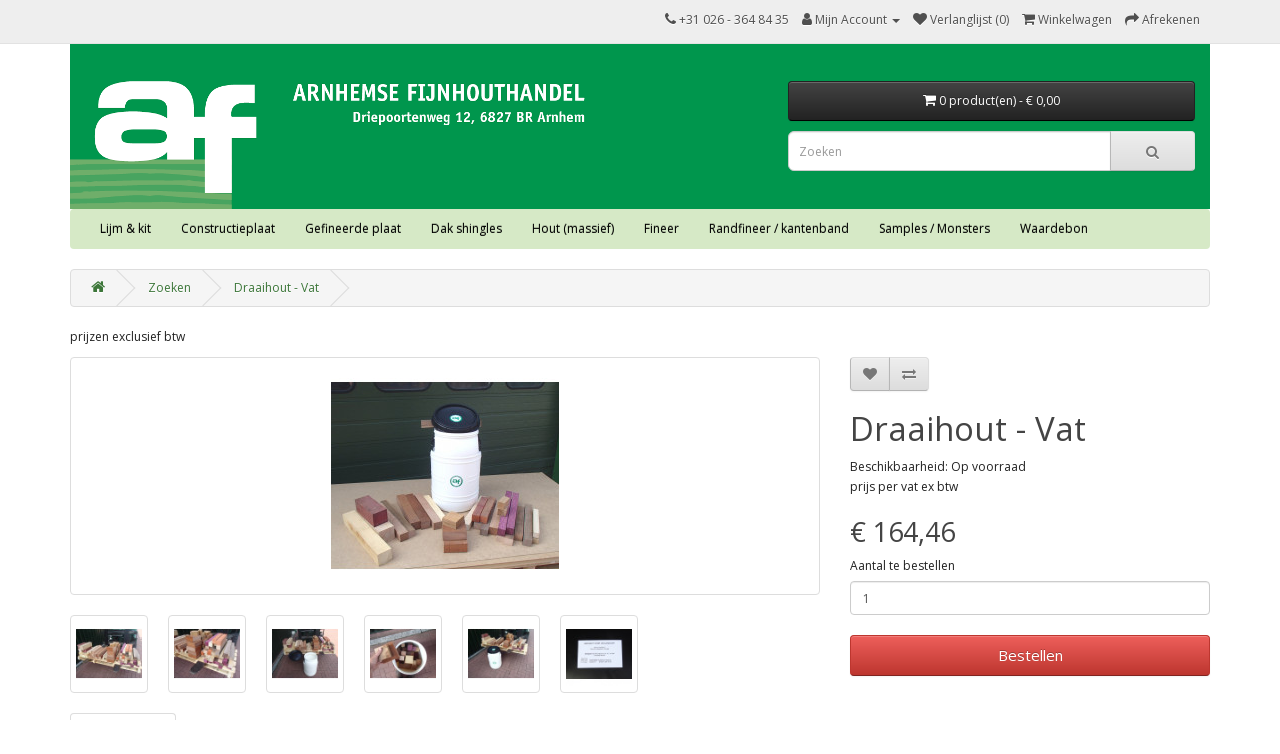

--- FILE ---
content_type: text/html; charset=utf-8
request_url: https://webshop.af.nl/index.php?route=product/product&product_id=365&tag=draaihout
body_size: 6590
content:
<!DOCTYPE html>
<!--[if IE]><![endif]-->
<!--[if IE 8 ]><html dir="ltr" lang="nl" class="ie8"><![endif]-->
<!--[if IE 9 ]><html dir="ltr" lang="nl" class="ie9"><![endif]-->
<!--[if (gt IE 9)|!(IE)]><!-->
<html dir="ltr" lang="nl">
<!--<![endif]-->
<head>
<meta charset="UTF-8" />
<meta name="viewport" content="width=device-width, initial-scale=1">
<meta http-equiv="X-UA-Compatible" content="IE=edge">
<title>Draaihout-pakket</title>
<base href="https://webshop.af.nl/" />
<meta name="description" content="draaihout, hout om te draaien in een draaibank" />
<meta name="keywords" content="draaihout, hout om te draaien in een draaibank" />
<script src="catalog/view/javascript/jquery/jquery-3.7.0.min.js" type="text/javascript"></script>

      <script type="text/javascript" src="https://code.jquery.com/jquery-migrate-3.4.1.js"></script>
<link href="catalog/view/javascript/bootstrap/css/bootstrap.min.css" rel="stylesheet" media="screen" />
<script src="catalog/view/javascript/bootstrap/js/bootstrap.min.js" type="text/javascript"></script>
<link href="catalog/view/javascript/font-awesome/css/font-awesome.min.css" rel="stylesheet" type="text/css" />
<link href="//fonts.googleapis.com/css?family=Open+Sans:400,400i,300,700" rel="stylesheet" type="text/css" />
<link href="catalog/view/theme/default/stylesheet/stylesheet.css" rel="stylesheet">
<link href="catalog/view/javascript/jquery/magnific/magnific-popup.css" type="text/css" rel="stylesheet" media="screen" />
<link href="catalog/view/javascript/jquery/datetimepicker/bootstrap-datetimepicker.min.css" type="text/css" rel="stylesheet" media="screen" />
<link href="catalog/view/theme/default/stylesheet/cart.css" type="text/css" rel="stylesheet" media="screen" />
<script src="catalog/view/javascript/jquery/magnific/jquery.magnific-popup.min.js" type="text/javascript"></script>
<script src="catalog/view/javascript/jquery/datetimepicker/moment/moment.min.js" type="text/javascript"></script>
<script src="catalog/view/javascript/jquery/datetimepicker/moment/moment-with-locales.min.js" type="text/javascript"></script>
<script src="catalog/view/javascript/jquery/datetimepicker/bootstrap-datetimepicker.min.js" type="text/javascript"></script>
<script src="catalog/view/javascript/common.js" type="text/javascript"></script>
<link href="https://webshop.af.nl/index.php?route=product/product&amp;product_id=365" rel="canonical" />
<link href="https://webshop.af.nl/image/catalog/af-webshop-icoon.png" rel="icon" />
<!-- Global site tag (gtag.js) - Google Analytics -->
<script async src="https://www.googletagmanager.com/gtag/js?id=UA-12891586-1"></script>
<script>
 window.dataLayer = window.dataLayer || [];
 function gtag(){dataLayer.push(arguments);}
 gtag('js', new Date());

 gtag('config', 'UA-12891586-1');
</script>
</head>
<body>
<nav id="top">
  <div class="container"> 
    
    <div id="top-links" class="nav pull-right">
      <ul class="list-inline">
        <li><a href="https://webshop.af.nl/index.php?route=information/contact"><i class="fa fa-phone"></i></a> <span class="hidden-xs hidden-sm hidden-md">+31 026 - 364 84 35</span></li>
        
      <li class="dropdown"><a href="https://webshop.af.nl/index.php?route=account/account" title="Mijn Account" class="dropdown-toggle" data-toggle="dropdown"><i class="fa fa-user"></i> <span class="hidden-xs hidden-sm hidden-md">Mijn Account</span> <span class="caret"></span></a>
      
          <ul class="dropdown-menu dropdown-menu-right">
                        <li><a href="https://webshop.af.nl/index.php?route=account/register">Registreren</a></li>
            <li><a href="https://webshop.af.nl/index.php?route=account/login">Inloggen</a></li>
                      </ul>
        </li>
        <li><a href="https://webshop.af.nl/index.php?route=account/wishlist" id="wishlist-total" title="Verlanglijst (0)"><i class="fa fa-heart"></i> <span class="hidden-xs hidden-sm hidden-md">Verlanglijst (0)</span></a></li>
        <li><a href="https://webshop.af.nl/index.php?route=checkout/cart" title="Winkelwagen"><i class="fa fa-shopping-cart"></i> <span class="hidden-xs hidden-sm hidden-md">Winkelwagen</span></a></li>
        <li><a href="https://webshop.af.nl/index.php?route=checkout/checkout" title="Afrekenen"><i class="fa fa-share"></i> <span class="hidden-xs hidden-sm hidden-md">Afrekenen</span></a></li>
      </ul>
    </div>
  </div>
</nav>
<header>
  <div class="container">

      <div class="header">
      
    <div class="row">
      <div class="col-sm-4">
        
      <div id="logo"><a href="https://webshop.af.nl/index.php?route=common/home">
        <img src="https://www.af.nl/af-kop.png" title="Arnhemse Fijnhouthandel webshop" alt="Arnhemse Fijnhouthandel webshop" class="img-responsive hidden-sm hidden-md hidden-lg" />
        <img src="https://www.af.nl/af-kop.png" title="Arnhemse Fijnhouthandel webshop" alt="Arnhemse Fijnhouthandel webshop" class="img hidden-xs" />
      </a>
      </div>
      </div>
      
      <div class="col-md-8 col-xs-12" style="padding:17px 30px 0 30px;">
        <div class="row">
            <div class="col-md-5 col-xs-12"></div>
            <div class="col-md-7 col-xs-12">
                <div id="cart" class="btn-group btn-block">
  <button type="button" data-toggle="dropdown" data-loading-text="Laden..." class="btn btn-inverse btn-block btn-lg dropdown-toggle"><i class="fa fa-shopping-cart"></i> <span id="cart-total">0 product(en) - €  0,00  </span></button>
  <ul class="dropdown-menu pull-right">
        <li>
      <p class="text-center">U heeft nog geen producten in uw winkelwagen.</p>
    </li>
      </ul>

      <script>
        $(document).ready(function() {
            $('.iframe-popup').magnificPopup({
                type: 'iframe'
            });
        });
      </script>
      
</div>

                <div id="search" class="input-group">
  <input type="text" name="search" value="" placeholder="Zoeken" class="form-control input-lg" />
  <span class="input-group-btn">
    <button type="button" class="btn btn-default btn-lg"><i class="fa fa-search"></i></button>
  </span>
</div>
            </div>
            <script>
                $('#search input[name="search"]').on('keyup', function() {
                    $('.col-sm-5#search input[name="search"]').val($(this).val());
                });
            </script>
        </div>
      </div>
      
    </div>
  </div>

      </div>
      
</header>
<div class="container">
  <nav id="menu" class="navbar">
    <div class="navbar-header"><span id="category" class="visible-xs">Categories</span>
      <button type="button" class="btn btn-navbar navbar-toggle" data-toggle="collapse" data-target=".navbar-ex1-collapse"><i class="fa fa-bars"></i></button>
    </div>
    <div class="collapse navbar-collapse navbar-ex1-collapse">
      <ul class="nav navbar-nav">
                        <li class="dropdown"><a href="https://webshop.af.nl/index.php?route=product/category&amp;path=66" class="dropdown-toggle" data-toggle="dropdown">Lijm &amp; kit</a>
          <div class="dropdown-menu">
            <div class="dropdown-inner">               <ul class="list-unstyled">
                                <li><a href="https://webshop.af.nl/index.php?route=product/category&amp;path=66_59">Bostik MSR scheepsbouwkit</a></li>
                                <li><a href="https://webshop.af.nl/index.php?route=product/category&amp;path=66_67">Houtlijm</a></li>
                
						
              </ul>
              </div>
            <a href="https://webshop.af.nl/index.php?route=product/category&amp;path=66" class="see-all">Toon alles Lijm &amp; kit</a> </div>
        </li>
                                <li class="dropdown"><a href="https://webshop.af.nl/index.php?route=product/category&amp;path=78" class="dropdown-toggle" data-toggle="dropdown">Constructieplaat</a>
          <div class="dropdown-menu">
            <div class="dropdown-inner">               <ul class="list-unstyled">
                                <li><a href="https://webshop.af.nl/index.php?route=product/category&amp;path=78_110">MDF medite V313 MR</a></li>
                                <li><a href="https://webshop.af.nl/index.php?route=product/category&amp;path=78_132">MDF Tricoya 50 jr garantie</a></li>
                                <li><a href="https://webshop.af.nl/index.php?route=product/category&amp;path=78_122">ZWART MDF  </a></li>
                                <li><a href="https://webshop.af.nl/index.php?route=product/category&amp;path=78_123">Betonmultiplex</a></li>
                                <li><a href="https://webshop.af.nl/index.php?route=product/category&amp;path=78_103">Multiplex Populieren</a></li>
                                <li><a href="https://webshop.af.nl/index.php?route=product/category&amp;path=78_134">Multiplex Queenply 'lasergrade' </a></li>
                                <li><a href="https://webshop.af.nl/index.php?route=product/category&amp;path=78_84">Multiplex Okoumé</a></li>
                                <li><a href="https://webshop.af.nl/index.php?route=product/category&amp;path=78_107">Multiplex Russisch Grenen</a></li>
                                <li><a href="https://webshop.af.nl/index.php?route=product/category&amp;path=78_108">Multiplex Pools Grenen</a></li>
                                <li><a href="https://webshop.af.nl/index.php?route=product/category&amp;path=78_82">Garantiemultiplex Mahonie</a></li>
                                <li><a href="https://webshop.af.nl/index.php?route=product/category&amp;path=78_83">Garantiemultiplex Okoumé</a></li>
                                <li><a href="https://webshop.af.nl/index.php?route=product/category&amp;path=78_153">Berken POOLS 153 x 153 cm </a></li>
                                <li><a href="https://webshop.af.nl/index.php?route=product/category&amp;path=78_86">Berken BALTISCH 153 x 153 cm </a></li>
                                <li><a href="https://webshop.af.nl/index.php?route=product/category&amp;path=78_87">Berken BALTISCH 250 x 125 cm</a></li>
                                <li><a href="https://webshop.af.nl/index.php?route=product/category&amp;path=78_140">Multiplex Maple Reinforced </a></li>
                                <li><a href="https://webshop.af.nl/index.php?route=product/category&amp;path=78_79">Berken vliegtuigtriplex</a></li>
                                <li><a href="https://webshop.af.nl/index.php?route=product/category&amp;path=78_128">Geluiddempende plaat</a></li>
                                <li><a href="https://webshop.af.nl/index.php?route=product/category&amp;path=78_111">Fuma Buigplaat</a></li>
                
							<li><a href="https://webshop.af.nl/index.php?route=product/category&amp;path=141" class="">OUTLETPLATEN *uitverkoop*</a></li>
						
              </ul>
              </div>
            <a href="https://webshop.af.nl/index.php?route=product/category&amp;path=78" class="see-all">Toon alles Constructieplaat</a> </div>
        </li>
                                <li class="dropdown"><a href="https://webshop.af.nl/index.php?route=product/category&amp;path=106" class="dropdown-toggle" data-toggle="dropdown">Gefineerde plaat</a>
          <div class="dropdown-menu">
            <div class="dropdown-inner">               <ul class="list-unstyled">
                                <li><a href="https://webshop.af.nl/index.php?route=product/category&amp;path=106_80">Flexplaat</a></li>
                                <li><a href="https://webshop.af.nl/index.php?route=product/category&amp;path=106_112">kuiperwhite (Berken met HPL)</a></li>
                                <li><a href="https://webshop.af.nl/index.php?route=product/category&amp;path=106_113">Mahonie kwartiers multiplex</a></li>
                                <li><a href="https://webshop.af.nl/index.php?route=product/category&amp;path=106_115">Teak dosse multiplex</a></li>
                                <li><a href="https://webshop.af.nl/index.php?route=product/category&amp;path=106_120">Eiken multiplex</a></li>
                                <li><a href="https://webshop.af.nl/index.php?route=product/category&amp;path=106_114">gefineerd triplex 4 mm</a></li>
                                <li><a href="https://webshop.af.nl/index.php?route=product/category&amp;path=106_129">gefineerd MDF 19 mm</a></li>
                
							<li><a href="https://webshop.af.nl/index.php?route=product/category&amp;path=141" class="">OUTLETPLATEN *uitverkoop*</a></li>
						
              </ul>
              </div>
            <a href="https://webshop.af.nl/index.php?route=product/category&amp;path=106" class="see-all">Toon alles Gefineerde plaat</a> </div>
        </li>
                                <li><a href="https://webshop.af.nl/index.php?route=product/category&amp;path=71">Dak shingles</a></li>
                                <li class="dropdown"><a href="https://webshop.af.nl/index.php?route=product/category&amp;path=136" class="dropdown-toggle" data-toggle="dropdown">Hout  (massief)</a>
          <div class="dropdown-menu">
            <div class="dropdown-inner">               <ul class="list-unstyled">
                                <li><a href="https://webshop.af.nl/index.php?route=product/category&amp;path=136_68">Hout-hobbypakket</a></li>
                                <li><a href="https://webshop.af.nl/index.php?route=product/category&amp;path=136_138">Ton met draaihout</a></li>
                                <li><a href="https://webshop.af.nl/index.php?route=product/category&amp;path=136_100">Hout voor edelsmit</a></li>
                                <li><a href="https://webshop.af.nl/index.php?route=product/category&amp;path=136_135">Massief hout  divers</a></li>
                                <li><a href="https://webshop.af.nl/index.php?route=product/category&amp;path=136_91">Balsa latten</a></li>
                                <li><a href="https://webshop.af.nl/index.php?route=product/category&amp;path=136_97">Teak dekdelen en lijfhout</a></li>
                
						
              </ul>
              </div>
            <a href="https://webshop.af.nl/index.php?route=product/category&amp;path=136" class="see-all">Toon alles Hout  (massief)</a> </div>
        </li>
                                <li><a href="https://webshop.af.nl/index.php?route=product/category&amp;path=137">Fineer</a></li>
                                <li class="dropdown"><a href="https://webshop.af.nl/index.php?route=product/category&amp;path=60" class="dropdown-toggle" data-toggle="dropdown">Randfineer / kantenband</a>
          <div class="dropdown-menu">
            <div class="dropdown-inner">               <ul class="list-unstyled">
                                <li><a href="https://webshop.af.nl/index.php?route=product/category&amp;path=60_61">Randfineer hout - 23 mm</a></li>
                                <li><a href="https://webshop.af.nl/index.php?route=product/category&amp;path=60_63">Randfineer hout -  45 mm</a></li>
                                <li><a href="https://webshop.af.nl/index.php?route=product/category&amp;path=60_131">randfineer hout - zonder lijm - 23 mm</a></li>
                                <li><a href="https://webshop.af.nl/index.php?route=product/category&amp;path=60_65">Kunststof kantenband wit</a></li>
                
						
              </ul>
              </div>
            <a href="https://webshop.af.nl/index.php?route=product/category&amp;path=60" class="see-all">Toon alles Randfineer / kantenband</a> </div>
        </li>
                                <li class="dropdown"><a href="https://webshop.af.nl/index.php?route=product/category&amp;path=72" class="dropdown-toggle" data-toggle="dropdown">Samples / Monsters</a>
          <div class="dropdown-menu">
            <div class="dropdown-inner">               <ul class="list-unstyled">
                                <li><a href="https://webshop.af.nl/index.php?route=product/category&amp;path=72_74">Losse houtmonsters</a></li>
                                <li><a href="https://webshop.af.nl/index.php?route=product/category&amp;path=72_73">Losse fineermonsters</a></li>
                                <li><a href="https://webshop.af.nl/index.php?route=product/category&amp;path=72_92">Losse plaatmateriaal monsters</a></li>
                
						
              </ul>
              </div>
            <a href="https://webshop.af.nl/index.php?route=product/category&amp;path=72" class="see-all">Toon alles Samples / Monsters</a> </div>
        </li>
                                <li><a href="https://webshop.af.nl/index.php?route=product/category&amp;path=81">Waardebon</a></li>
                      </ul>
    </div>
  </nav>
</div>
 

<div id="product-product" class="container">
  <ul class="breadcrumb">
        <li><a href="https://webshop.af.nl/index.php?route=common/home"><i class="fa fa-home"></i></a></li>
        <li><a href="https://webshop.af.nl/index.php?route=product/search&amp;tag=draaihout">Zoeken</a></li>
        <li><a href="https://webshop.af.nl/index.php?route=product/product&amp;tag=draaihout&amp;product_id=365">Draaihout - Vat</a></li>
      </ul>
  <div class="row">
                <div id="content" class="col-sm-12"><div>  <p>prijzen exclusief btw</p></div>


      <div class="row">                         <div class="col-sm-8">           <ul class="thumbnails">
                        <li><a class="thumbnail" href="https://webshop.af.nl/image/cache/catalog/hobby-pakketten/draaihout/draaihout-uitstal-ok-800x800.jpg" title="Draaihout - Vat"><img src="https://webshop.af.nl/image/cache/catalog/hobby-pakketten/draaihout/draaihout-uitstal-ok-228x228.jpg" title="Draaihout - Vat" alt="Draaihout - Vat" /></a></li>
                                                <li class="image-additional"><a class="thumbnail" href="https://webshop.af.nl/image/cache/catalog/hobby-pakketten/draaihout/draaihout-pellard-kleur-totaal-800x800.jpg" title="Draaihout - Vat"> <img src="https://webshop.af.nl/image/cache/catalog/hobby-pakketten/draaihout/draaihout-pellard-kleur-totaal-74x74.jpg" title="Draaihout - Vat" alt="Draaihout - Vat" /></a></li>
                        <li class="image-additional"><a class="thumbnail" href="https://webshop.af.nl/image/cache/catalog/hobby-pakketten/draaihout/draaihout-pellard-kleur-800x800.jpg" title="Draaihout - Vat"> <img src="https://webshop.af.nl/image/cache/catalog/hobby-pakketten/draaihout/draaihout-pellard-kleur-74x74.jpg" title="Draaihout - Vat" alt="Draaihout - Vat" /></a></li>
                        <li class="image-additional"><a class="thumbnail" href="https://webshop.af.nl/image/cache/catalog/hobby-pakketten/draaihout/draaihout-pellard-lege-ton-800x800.jpg" title="Draaihout - Vat"> <img src="https://webshop.af.nl/image/cache/catalog/hobby-pakketten/draaihout/draaihout-pellard-lege-ton-74x74.jpg" title="Draaihout - Vat" alt="Draaihout - Vat" /></a></li>
                        <li class="image-additional"><a class="thumbnail" href="https://webshop.af.nl/image/cache/catalog/hobby-pakketten/draaihout/draaihout-ton-vol-800x800.jpg" title="Draaihout - Vat"> <img src="https://webshop.af.nl/image/cache/catalog/hobby-pakketten/draaihout/draaihout-ton-vol-74x74.jpg" title="Draaihout - Vat" alt="Draaihout - Vat" /></a></li>
                        <li class="image-additional"><a class="thumbnail" href="https://webshop.af.nl/image/cache/catalog/hobby-pakketten/draaihout/P8223786-800x800.JPG" title="Draaihout - Vat"> <img src="https://webshop.af.nl/image/cache/catalog/hobby-pakketten/draaihout/P8223786-74x74.JPG" title="Draaihout - Vat" alt="Draaihout - Vat" /></a></li>
                        <li class="image-additional"><a class="thumbnail" href="https://webshop.af.nl/image/cache/catalog/hobby-pakketten/draaihout/vat-tekst-deksel-800x800.jpg" title="Draaihout - Vat"> <img src="https://webshop.af.nl/image/cache/catalog/hobby-pakketten/draaihout/vat-tekst-deksel-74x74.jpg" title="Draaihout - Vat" alt="Draaihout - Vat" /></a></li>
                                  </ul>
                    <ul class="nav nav-tabs">
            <li class="active"><a href="#tab-description" data-toggle="tab">Omschrijving</a></li>
                                  </ul>
          <div class="tab-content">
            
      <div class="tab-pane active" id="tab-description">
        <h3 style="font-family: 'Open Sans', sans-serif; color: #000000;"><span style="color: #000000; font-family: Arial; font-size: 17pt;"><strong>Draaihout-vat&nbsp; <br></strong></span><span style="color: #000000; font-family: Arial; font-size: 14pt;">15 edele houtsoorten in een ton.&nbsp;&nbsp;</span><br><span style="color: #000000; font-family: Arial; font-size: 14pt;">De tonnen- en deksels kunnen andere kleur hebben dan op de foto.</span><br><br><br><span style="color: #000000; font-family: Arial; font-size: 14pt;"><strong><br>In het vat:</strong></span><br><span style="color: #000000; font-family: Arial; font-size: 14pt;">- diverse stukken hout voor houtdraaiers</span><br><span style="color: #000000; font-family: Arial; font-size: 14pt;">- 15 of meer houtsoorten&nbsp;</span><br><span style="color: #000000; font-family: Arial; font-size: 14pt;">- 20 of meer ribben in circa 4x4 oplopend tot 8x8 cm (of dikker, als we het hebben)&nbsp;</span><br><span style="color: #000000; font-family: Arial; font-size: 14pt;">- lengtes eerlijk verdeeld circa 10-60 cm</span><br><span style="color: #000000; font-family: Arial; font-size: 14pt;">- 2 of meer schijven, circa 10x10x5 cm of groter&nbsp;</span><br><span style="color: #000000; font-family: Arial; font-size: 14pt;">- totaalgewicht doorgaans 22-24 kilo&nbsp;</span><br><span style="color: #000000; font-family: Arial; font-size: 14pt;">- bedoeld voor algemeen draaiwerk / om kennis te nemen van de diverse houtsoorten</span><br><br><br><span style="color: #000000; font-family: Arial; font-size: 14pt;"><strong>De tonnen zijn verzegeld</strong> </span><br><span style="color: #000000; font-family: Arial; font-size: 14pt;">zodat we zeker weten dat ze vol blijven.&nbsp; (dwz: u kunt er niet in kijken bij ons op de werf)&nbsp;</span><br><span style="color: #000000; font-family: Arial; font-size: 14pt;">Geen twee vaten zijn hetzelfde, we zorgen er wel voor dat er altijd meerdere, goed contrasterende soorten in de ton zitten!</span><br><br></h3>
<h4 style="font-family: 'Open Sans', sans-serif; color: #000000;"><br><span style="color: #000000; font-family: Arial; font-size: 14pt;"><strong>Statiegeld</strong></span><br><span style="color: #000000; font-family: Arial; font-size: 14pt;">Statiegeld voor de ton + deksel: euro 10 ,- incl btw</span></h4>
<h4 style="font-family: 'Open Sans', sans-serif; color: #000000;"><br><span style="color: #000000; font-family: Arial; font-size: 14pt;"><strong>Verzenden:<br></strong>Verzendkosten worden automatisch in de website berekend</span><br><br><br></h4>
<h4 style="font-family: 'Open Sans', sans-serif; color: #000000;"><span style="color: #000000; font-family: Arial; font-size: 14pt;">Meer informatie op onze&nbsp;<span style="color: #1607d9;"><a style="color: #1607d9;" href="https://www.af.nl/voorraad/stukjeszolder/houtpakket/voor-houtdraaiers/" target="_blank" rel="noopener"><u><strong>website</strong></u></a></span></span></h4>
<h4 style="font-family: 'Open Sans', sans-serif; color: #000000;">&nbsp;</h4>
<h4 style="font-family: 'Open Sans', sans-serif; color: #000000;">&nbsp;</h4>
<h4 style="font-family: 'Open Sans', sans-serif; color: #000000;"><br><span style="color: #000000; font-family: Arial; font-size: 14pt;"><strong><br></strong></span></h4>
              </div>
      
      
                        </div>
        </div>
                                <div class="col-sm-4">
          <div class="btn-group">
            <button type="button" data-toggle="tooltip" class="btn btn-default" title="Verlanglijst" onclick="wishlist.add('365');"><i class="fa fa-heart"></i></button>
            <button type="button" data-toggle="tooltip" class="btn btn-default" title="Product vergelijk" onclick="compare.add('365');"><i class="fa fa-exchange"></i></button>
          </div>
          <h1>Draaihout - Vat</h1>
          <ul class="list-unstyled">
                        
      <li>Beschikbaarheid: Op voorraad</li>
      
                        
      <li>prijs per vat ex btw</li>
      
          </ul>
                    <ul class="list-unstyled">
                        <li>
              
      <h2 id="price">€  164,46  </h2>
      
            </li>
                                                          </ul>
          
          
          <div id="product">                         <div class="form-group">
              <label class="control-label" for="input-quantity">Aantal te bestellen</label>
              <input type="text" name="quantity" value="1" size="2" id="input-quantity" class="form-control" />
              <input type="hidden" name="product_id" value="365" />
              <br/>
              <button type="button" id="button-cart" data-loading-text="Laden..." class="btn btn-danger btn-lg btn-block">Bestellen</button>
            </div>
            </div>
           </div>

          
      </div>
            <h3>Gerelateerde producten</h3>
      <div class="row">                                         <div class="col-xs-6 col-sm-3">
          <div class="product-thumb transition">
            <div class="image"><a href="https://webshop.af.nl/index.php?route=product/product&amp;product_id=432"><img src="https://webshop.af.nl/image/cache/catalog/hobby-pakketten/hobby-linden/P6080861-200x200.JPG" alt="Hobbypakket dun Lindenhout" title="Hobbypakket dun Lindenhout" class="img-responsive" /></a></div>
            <div class="caption">
              <h4><a href="https://webshop.af.nl/index.php?route=product/product&amp;product_id=432">Hobbypakket dun Lindenhout</a></h4>
              <p>HOUT HOBBYPAKKET in dunne plankjes Lindenhout&nbsp;&nbsp; 
- 5 plankjes Europees Linden- geschaafd ..</p>
                                          <p class="price">                 €  65,29  
                                 </p>
               </div>
            <div class="button-group">
              <button type="button" onclick="cart.add('432', '1');"><span class="hidden-xs hidden-sm hidden-md">Bestellen</span> <i class="fa fa-shopping-cart"></i></button>
              <button type="button" data-toggle="tooltip" title="Verlanglijst" onclick="wishlist.add('432');"><i class="fa fa-heart"></i></button>
              <button type="button" data-toggle="tooltip" title="Product vergelijk" onclick="compare.add('432');"><i class="fa fa-exchange"></i></button>
            </div>
          </div>
        </div>
                                                        <div class="col-xs-6 col-sm-3">
          <div class="product-thumb transition">
            <div class="image"><a href="https://webshop.af.nl/index.php?route=product/product&amp;product_id=433"><img src="https://webshop.af.nl/image/cache/catalog/hobby-pakketten/hobby-linden/linden%20dik%20pakket/P6080859-200x200.JPG" alt="hout-Hobbypakket Lindenhout diverse maten" title="hout-Hobbypakket Lindenhout diverse maten" class="img-responsive" /></a></div>
            <div class="caption">
              <h4><a href="https://webshop.af.nl/index.php?route=product/product&amp;product_id=433">hout-Hobbypakket Lindenhout diverse maten</a></h4>
              <p>HOUT HOBBYPAKKETdun en dik Lindenhout&nbsp;&nbsp; 
5 planken Europees Linden- 2 planken geschaafd o..</p>
                                          <p class="price">                 €  98,35  
                                 </p>
               </div>
            <div class="button-group">
              <button type="button" onclick="cart.add('433', '1');"><span class="hidden-xs hidden-sm hidden-md">Bestellen</span> <i class="fa fa-shopping-cart"></i></button>
              <button type="button" data-toggle="tooltip" title="Verlanglijst" onclick="wishlist.add('433');"><i class="fa fa-heart"></i></button>
              <button type="button" data-toggle="tooltip" title="Product vergelijk" onclick="compare.add('433');"><i class="fa fa-exchange"></i></button>
            </div>
          </div>
        </div>
                                                        <div class="col-xs-6 col-sm-3">
          <div class="product-thumb transition">
            <div class="image"><a href="https://webshop.af.nl/index.php?route=product/product&amp;product_id=434"><img src="https://webshop.af.nl/image/cache/catalog/hobby-pakketten/hobby-exoten/P6080881-200x200.JPG" alt="Hobbypakket exotisch/tropisch hout" title="Hobbypakket exotisch/tropisch hout" class="img-responsive" /></a></div>
            <div class="caption">
              <h4><a href="https://webshop.af.nl/index.php?route=product/product&amp;product_id=434">Hobbypakket exotisch/tropisch hout</a></h4>
              <p>HOUT HOBBYPAKKETExotisch hout&nbsp;uit Afrika en Zuid-Amerika
- 8 planken geschaafd hout&nbsp;- dik..</p>
                                          <p class="price">                 €  119,83  
                                 </p>
               </div>
            <div class="button-group">
              <button type="button" onclick="cart.add('434', '1');"><span class="hidden-xs hidden-sm hidden-md">Bestellen</span> <i class="fa fa-shopping-cart"></i></button>
              <button type="button" data-toggle="tooltip" title="Verlanglijst" onclick="wishlist.add('434');"><i class="fa fa-heart"></i></button>
              <button type="button" data-toggle="tooltip" title="Product vergelijk" onclick="compare.add('434');"><i class="fa fa-exchange"></i></button>
            </div>
          </div>
        </div>
                                                        <div class="col-xs-6 col-sm-3">
          <div class="product-thumb transition">
            <div class="image"><a href="https://webshop.af.nl/index.php?route=product/product&amp;product_id=435"><img src="https://webshop.af.nl/image/cache/catalog/hobby-pakketten/hobby-edel/P5276660-200x200.JPG" alt="Hobbypakket edelhout eu-am" title="Hobbypakket edelhout eu-am" class="img-responsive" /></a></div>
            <div class="caption">
              <h4><a href="https://webshop.af.nl/index.php?route=product/product&amp;product_id=435">Hobbypakket edelhout eu-am</a></h4>
              <p>HOUT HOBBYPAKKET Edelhout uit Europa en Noord-Amerika- 8 planken geschaafd hout&nbsp;- dikte meest c..</p>
                                          <p class="price">                 €  103,31  
                                 </p>
               </div>
            <div class="button-group">
              <button type="button" onclick="cart.add('435', '1');"><span class="hidden-xs hidden-sm hidden-md">Bestellen</span> <i class="fa fa-shopping-cart"></i></button>
              <button type="button" data-toggle="tooltip" title="Verlanglijst" onclick="wishlist.add('435');"><i class="fa fa-heart"></i></button>
              <button type="button" data-toggle="tooltip" title="Product vergelijk" onclick="compare.add('435');"><i class="fa fa-exchange"></i></button>
            </div>
          </div>
        </div>
                <div class="clearfix visible-md"></div>
                         </div>
                        <p>Tags:
                 <a href="https://webshop.af.nl/index.php?route=product/search&amp;tag=draaihout">draaihout</a>,
                         <a href="https://webshop.af.nl/index.php?route=product/search&amp;tag=hout">hout</a>,
                         <a href="https://webshop.af.nl/index.php?route=product/search&amp;tag=draaibank">draaibank</a>,
                         <a href="https://webshop.af.nl/index.php?route=product/search&amp;tag=ton">ton</a>,
                         <a href="https://webshop.af.nl/index.php?route=product/search&amp;tag=vat">vat</a>,
                         <a href="https://webshop.af.nl/index.php?route=product/search&amp;tag=ribben">ribben</a>,
                         <a href="https://webshop.af.nl/index.php?route=product/search&amp;tag=schijven">schijven</a>          </p>
              </div>
    </div>
</div>
<script type="text/javascript"><!--

            

      function updatePrice(price) {
        return
        $('#price').text(price + ' / stuk');
      }
      
$('select[name=\'recurring_id\'], input[name="quantity"]').change(function(){
	$.ajax({
		url: 'index.php?route=product/product/getRecurringDescription',
		type: 'post',
		data: $('input[name=\'product_id\'], input[name=\'quantity\'], select[name=\'recurring_id\']'),
		dataType: 'json',
		beforeSend: function() {
			$('#recurring-description').html('');
		},
		success: function(json) {
			$('.alert-dismissible, .text-danger').remove();

			if (json['success']) {
				$('#recurring-description').html(json['success']);
			}
		}
	});
});
//--></script> 
<script type="text/javascript"><!--
$('#button-cart').on('click', function() {
	$.ajax({
		url: 'index.php?route=checkout/cart/add',
		type: 'post',
		data: $('#product input[type=\'text\'], #product input[type=\'hidden\'], #product input[type=\'radio\']:checked, #product input[type=\'checkbox\']:checked, #product select, #product textarea'),
		dataType: 'json',
		beforeSend: function() {
			$('#button-cart').button('loading');
		},
		complete: function() {
			$('#button-cart').button('reset');
		},
		success: function(json) {
			$('.alert-dismissible, .text-danger').remove();
			$('.form-group').removeClass('has-error');

			if (json['error']) {
				if (json['error']['option']) {
					for (i in json['error']['option']) {
						var element = $('#input-option' + i.replace('_', '-'));

						if (element.parent().hasClass('input-group')) {
							element.parent().after('<div class="text-danger">' + json['error']['option'][i] + '</div>');
						} else {
							element.after('<div class="text-danger">' + json['error']['option'][i] + '</div>');
						}
					}
				}

				if (json['error']['recurring']) {
					$('select[name=\'recurring_id\']').after('<div class="text-danger">' + json['error']['recurring'] + '</div>');
				}

				// Highlight any found errors
				$('.text-danger').parent().addClass('has-error');
			}

			if (json['success']) {
				$('.breadcrumb').after('<div class="alert alert-success alert-dismissible">' + json['success'] + '<button type="button" class="close" data-dismiss="alert">&times;</button></div>');

				$('#cart > button').html('<span id="cart-total"><i class="fa fa-shopping-cart"></i> ' + json['total'] + '</span>');

				
      const cart = document.getElementById('cart');
	  cart.scrollIntoView();
      

				$('#cart > ul').load('index.php?route=common/cart/info ul li');

      $('#input-quantity').val('1');
      
			}

      if (json['success'] && json['platenzagen']) {
        $('.alert-success').after(json['platenzagen']);
      }
        
		},
        error: function(xhr, ajaxOptions, thrownError) {
            alert(thrownError + "\r\n" + xhr.statusText + "\r\n" + xhr.responseText);
        }
	});
});
//--></script> 
<script type="text/javascript"><!--
$('.date').datetimepicker({
	language: '',
	pickTime: false
});

$('.datetime').datetimepicker({
	language: '',
	pickDate: true,
	pickTime: true
});

$('.time').datetimepicker({
	language: '',
	pickDate: false
});

$('button[id^=\'button-upload\']').on('click', function() {
	var node = this;

	$('#form-upload').remove();

	$('body').prepend('<form enctype="multipart/form-data" id="form-upload" style="display: none;"><input type="file" name="file" /></form>');

	$('#form-upload input[name=\'file\']').trigger('click');

	if (typeof timer != 'undefined') {
    	clearInterval(timer);
	}

	timer = setInterval(function() {
		if ($('#form-upload input[name=\'file\']').val() != '') {
			clearInterval(timer);

			$.ajax({
				url: 'index.php?route=tool/upload',
				type: 'post',
				dataType: 'json',
				data: new FormData($('#form-upload')[0]),
				cache: false,
				contentType: false,
				processData: false,
				beforeSend: function() {
					$(node).button('loading');
				},
				complete: function() {
					$(node).button('reset');
				},
				success: function(json) {
					$('.text-danger').remove();

					if (json['error']) {
						$(node).parent().find('input').after('<div class="text-danger">' + json['error'] + '</div>');
					}

					if (json['success']) {
						alert(json['success']);

						$(node).parent().find('input').val(json['code']);
					}
				},
				error: function(xhr, ajaxOptions, thrownError) {
					alert(thrownError + "\r\n" + xhr.statusText + "\r\n" + xhr.responseText);
				}
			});
		}
	}, 500);
});
//--></script> 
<script type="text/javascript"><!--
$('#review').delegate('.pagination a', 'click', function(e) {
    e.preventDefault();

    $('#review').fadeOut('slow');

    $('#review').load(this.href);

    $('#review').fadeIn('slow');
});

$('#review').load('index.php?route=product/product/review&product_id=365');

$('#button-review').on('click', function() {
	$.ajax({
		url: 'index.php?route=product/product/write&product_id=365',
		type: 'post',
		dataType: 'json',
		data: $("#form-review").serialize(),
		beforeSend: function() {
			$('#button-review').button('loading');
		},
		complete: function() {
			$('#button-review').button('reset');
		},
		success: function(json) {
			$('.alert-dismissible').remove();

			if (json['error']) {
				$('#review').after('<div class="alert alert-danger alert-dismissible"><i class="fa fa-exclamation-circle"></i> ' + json['error'] + '</div>');
			}

			if (json['success']) {
				$('#review').after('<div class="alert alert-success alert-dismissible"><i class="fa fa-check-circle"></i> ' + json['success'] + '</div>');

				$('input[name=\'name\']').val('');
				$('textarea[name=\'text\']').val('');
				$('input[name=\'rating\']:checked').prop('checked', false);
			}
		}
	});
});

$(document).ready(function() {
	$('.thumbnails').magnificPopup({
		type:'image',
		delegate: 'a',
		gallery: {
			enabled: true
		}
	});
});
//--></script> 
<footer>
  <div class="container">
    <div class="row">
            <div class="col-sm-3 col-xs-6">
        <h5>Informatie</h5>
        <ul class="list-unstyled">
                   <li><a href="https://webshop.af.nl/index.php?route=information/information&amp;information_id=6">Bezorgkosten</a></li>
                    <li><a href="https://webshop.af.nl/index.php?route=information/information&amp;information_id=3">Privacy </a></li>
                    <li><a href="https://webshop.af.nl/index.php?route=information/information&amp;information_id=5">Verkoopvoorwaarden</a></li>
                    <li><a href="https://webshop.af.nl/index.php?route=information/information&amp;information_id=7">Retourzending</a></li>
                  </ul>
      </div>
            <div class="col-sm-3 col-xs-6">
        <h5>Klantenservice</h5>
        <ul class="list-unstyled">
          <li><a href="https://webshop.af.nl/index.php?route=information/contact">Contact & route</a></li>
           
          <li><a href="https://webshop.af.nl/index.php?route=information/sitemap">Sitemap</a></li>
        </ul>
      </div>
      
      <div class="col-sm-3 col-xs-6">
        <h5>Mijn account</h5>
        <ul class="list-unstyled">
          <li><a href="https://webshop.af.nl/index.php?route=account/account">Mijn account</a></li>
          <li><a href="https://webshop.af.nl/index.php?route=account/order">Bestelhistorie</a></li>
          <li><a href="https://webshop.af.nl/index.php?route=account/wishlist">Verlanglijst</a></li>
           
        </ul>
      </div>
    </div>
    <hr>
    
  </div>
</footer>
<script src="https://www.google.com/recaptcha/api.js" type="text/javascript"></script>
<!--
OpenCart is open source software and you are free to remove the powered by OpenCart if you want, but its generally accepted practise to make a small donation.
Please donate via PayPal to donate@opencart.com
//-->
</body></html> 


--- FILE ---
content_type: text/css
request_url: https://webshop.af.nl/catalog/view/theme/default/stylesheet/cart.css
body_size: 141
content:
#checkout-cart, #cart {
    table {
        font-size: 1.45rem;
        font-weight: 500;
        
        thead {
            font-weight: 600;
        }

        td > a {
            color: #000;
            font-weight: 600;

            :hover {
                text-decoration: underline !important;
            }
        }

        img {
            max-width: none !important;
        }
    }

    p {
        font-size: 1.45rem;
        font-weight: 500; 
    }

    #accordion {
        label {
            font-size: 1.45rem;
            font-weight: 500;
            
        }

        #button-quote {
            font-size: 1.45rem;
        }
    }
    .btn-default {
        color: #333;
    }
}